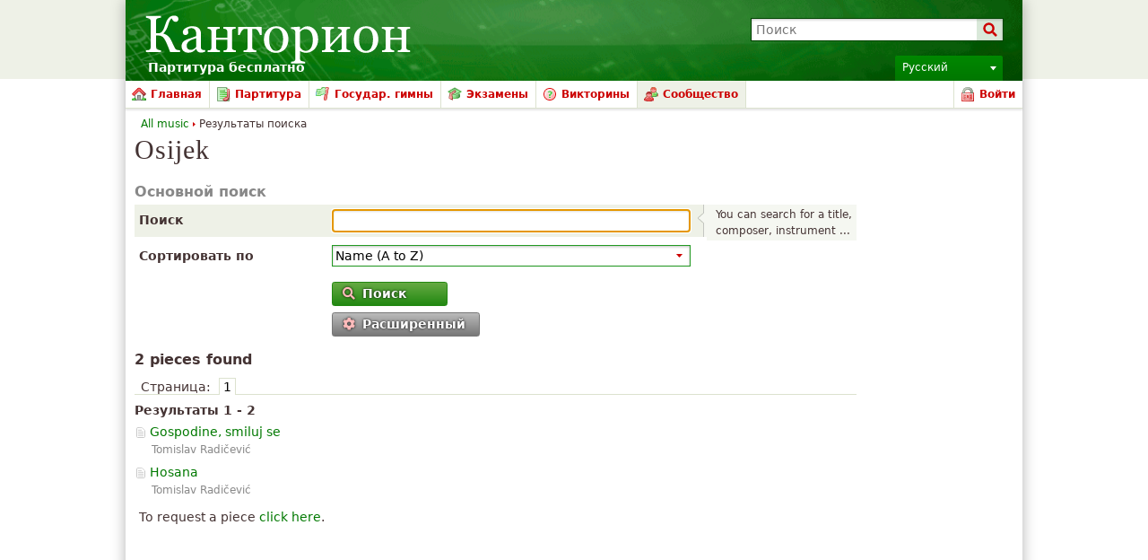

--- FILE ---
content_type: text/html; charset=utf-8
request_url: https://www.google.com/recaptcha/api2/aframe
body_size: 264
content:
<!DOCTYPE HTML><html><head><meta http-equiv="content-type" content="text/html; charset=UTF-8"></head><body><script nonce="cmM8Hi_9PgH7GiZ-9iT17w">/** Anti-fraud and anti-abuse applications only. See google.com/recaptcha */ try{var clients={'sodar':'https://pagead2.googlesyndication.com/pagead/sodar?'};window.addEventListener("message",function(a){try{if(a.source===window.parent){var b=JSON.parse(a.data);var c=clients[b['id']];if(c){var d=document.createElement('img');d.src=c+b['params']+'&rc='+(localStorage.getItem("rc::a")?sessionStorage.getItem("rc::b"):"");window.document.body.appendChild(d);sessionStorage.setItem("rc::e",parseInt(sessionStorage.getItem("rc::e")||0)+1);localStorage.setItem("rc::h",'1768852722282');}}}catch(b){}});window.parent.postMessage("_grecaptcha_ready", "*");}catch(b){}</script></body></html>